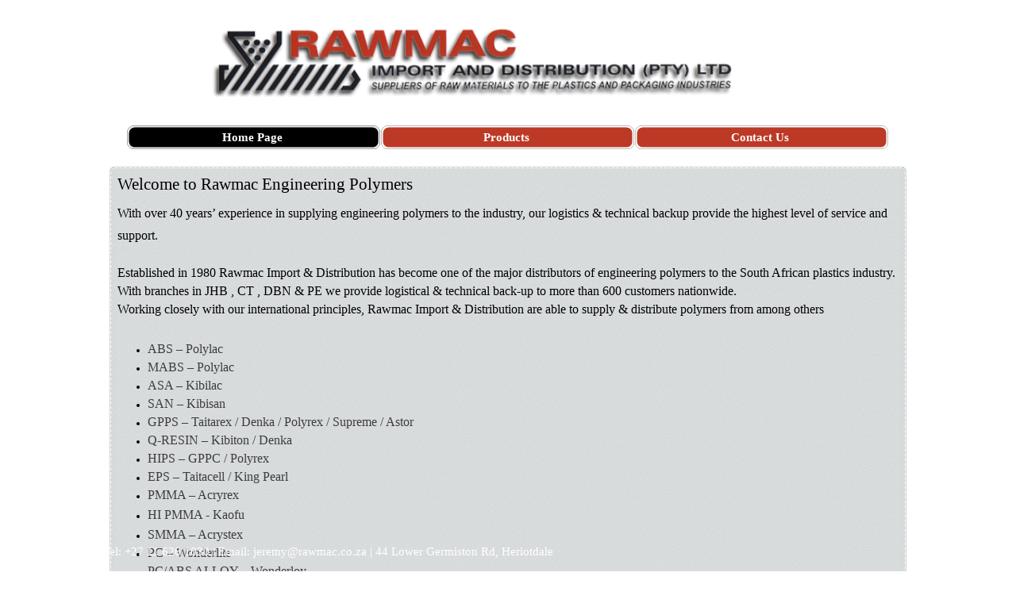

--- FILE ---
content_type: text/html; charset=UTF-8
request_url: http://www.rawmac.co.za/
body_size: 10065
content:

<!DOCTYPE html><!-- HTML5 -->
<html prefix="og: http://ogp.me/ns#" lang="en-GB" dir="ltr">
	<head>
		<title>Rawmac Plastics</title>
		<meta charset="utf-8" />
		<!--[if IE]><meta http-equiv="ImageToolbar" content="False" /><![endif]-->
		<meta name="author" content="One Degree Technologies (PTY) Ltd" />
		<meta name="generator" content="Incomedia WebSite X5 Evolution 13.1.8.23 - www.websitex5.com" />
		<meta name="description" content="Established in 1980 Rawmac Import &amp; Distribution has become one of the major distributors of engineering polymers to the South African plastics industry." />
		<meta name="viewport" content="width=1024" />
		
		<link rel="stylesheet" type="text/css" href="style/reset.css?13-1-8-23" media="screen,print" />
		<link rel="stylesheet" type="text/css" href="style/print.css?13-1-8-23" media="print" />
		<link rel="stylesheet" type="text/css" href="style/style.css?13-1-8-23" media="screen,print" />
		<link rel="stylesheet" type="text/css" href="style/template.css?13-1-8-23" media="screen" />
		<link rel="stylesheet" type="text/css" href="style/menu.css?13-1-8-23" media="screen" />
		<link rel="stylesheet" type="text/css" href="pcss/index.css?13-1-8-23-637267672756405418" media="screen,print" />
		<script type="text/javascript" src="res/jquery.js?13-1-8-23"></script>
		<script type="text/javascript" src="res/x5engine.js?13-1-8-23" data-files-version="13-1-8-23"></script>
		<script type="text/javascript">
			window.onload = function(){ checkBrowserCompatibility('Your browser does not support the features necessary to display this website.','Your browser may not support the features necessary to display this website.','[1]Update your browser[/1] or [2]continue without updating[/2].','http://outdatedbrowser.com/'); };
			x5engine.utils.currentPagePath = 'index.html';
		</script>
		
	</head>
	<body>
		<div id="imHeaderBg"></div>
		<div id="imFooterBg"></div>
		<div id="imPage">
			<div id="imHeader">
				<h1 class="imHidden">Rawmac Plastics</h1>
				<div id="imHeaderObjects"><div id="imHeader_imObjectImage_01_wrapper" class="template-object-wrapper"><div id="imHeader_imCell_1" class="" > <div id="imHeader_imCellStyleGraphics_1"></div><div id="imHeader_imCellStyle_1" ><img id="imHeader_imObjectImage_01" src="images/raw-logo-small1_aiz33uh1.png" title="" alt="" /></div></div></div></div>
			</div>
			<a class="imHidden" href="#imGoToCont" title="Skip the main menu">Go to content</a>
			<a id="imGoToMenu"></a><p class="imHidden">Main menu:</p>
			<div id="imMnMnContainer">
				<div id="imMnMnGraphics"></div>
				<div id="imMnMn" class="auto main-menu">
					<div class="hamburger-site-background menu-mobile-hidden"></div><div class="hamburger-button"><div><div><div class="hamburger-bar"></div><div class="hamburger-bar"></div><div class="hamburger-bar"></div></div></div></div><div class="hamburger-menu-background-container"><div class="hamburger-menu-background menu-mobile-hidden"><div class="hamburger-menu-close-button"><span>&times;</span></div></div></div>
				<ul class="auto menu-mobile-hidden">
					<li id="imMnMnNode0" class="imPage imMnMnCurrent">
						<a href="index.html">
							<span class="imMnMnFirstBg">
								<span class="imMnMnTxt"><span class="imMnMnImg"></span><span class="imMnMnTextLabel">Home Page</span></span>
							</span>
						</a>
					</li><li id="imMnMnNode4" class=" imPage">
						<a href="products.html">
							<span class="imMnMnFirstBg">
								<span class="imMnMnTxt"><span class="imMnMnImg"></span><span class="imMnMnTextLabel">Products</span></span>
							</span>
						</a>
					</li><li id="imMnMnNode5" class=" imPage">
						<a href="contact-us.html">
							<span class="imMnMnFirstBg">
								<span class="imMnMnTxt"><span class="imMnMnImg"></span><span class="imMnMnTextLabel">Contact Us</span></span>
							</span>
						</a>
					</li></ul>
				</div>
			</div>
			<div id="imContentContainer">
				<div id="imContentGraphics"></div>
				<div id="imContent">
					<a id="imGoToCont"></a>
				<div id="imGroup_1" class="imVGroup">
				<div id="imPageRow_1" class="imPageRow">
				
				<div id="imPageRowContent_1" class="imContentDataContainer">
				<div id="imCell_10" class="animable fadeInRight" > <div id="imCellStyleGraphics_10"><div style="position: relative; height: 100%;"><div id="imCellStyleGraphicsC_10"></div><div id="imCellStyleGraphicsT_10"></div><div id="imCellStyleGraphicsTL_10"></div><div id="imCellStyleGraphicsTR_10"></div><div id="imCellStyleGraphicsL_10"></div><div id="imCellStyleGraphicsR_10"></div><div id="imCellStyleGraphicsB_10"></div><div id="imCellStyleGraphicsBL_10"></div><div id="imCellStyleGraphicsBR_10"></div></div></div><div id="imCellStyleTitle_10">Welcome to Rawmac Engineering Polymers</div><div id="imCellStyle_10" ><div id="imTextObject_10">
					<div class="text-tab-content"  id="imTextObject_10_tab0" style="">
						<div class="text-inner">
							<div><div><span style="line-height: 28px;"><span class="fs12">​</span><span class="fs12">With over 40 years’ experience in supplying engineering polymers to the industry, our logistics &amp; technical backup provide the highest level of service and support.</span></span></div></div><div><br></div><div><div><span class="fs12">Established in 1980 Rawmac Import &amp; Distribution has become one of the major distributors of engineering polymers to the South African plastics industry.<br></span></div><div><span class="fs12">With branches in JHB , CT , DBN &amp; PE we provide logistical &amp; technical back-up to more than 600 customers nationwide.</span></div><div><span class="fs12">Working closely with our international principles, Rawmac Import &amp; Distribution are able to supply &amp; distribute polymers from among others </span></div></div><div style="line-height: 27px;"><blockquote><br></blockquote><blockquote><div><ul><li><span class="fs12 cf1 ff1">ABS – Polylac</span></li><li><span class="fs12 cf1 ff1">MABS – Polylac</span></li><li><span class="fs12 cf1 ff1">ASA – Kibilac</span></li><li><span class="fs12 cf1 ff1">SAN – Kibisan</span></li><li><span class="fs12 cf1 ff1">GPPS – Taitarex / Denka / Polyrex / Supreme / Astor</span></li><li><span class="fs12 cf1 ff1">Q-RESIN – Kibiton / Denka</span></li><li><span class="fs12 cf1 ff1">HIPS – GPPC / Polyrex</span></li><li><span class="fs12 cf1 ff1">EPS – Taitacell / King Pearl</span></li><li><span class="fs12 cf1 ff1">PMMA – Acryrex</span></li><li><span class="fs12"><span style="line-height: 27px;" class="cf1 ff1">HI PMMA - Kaofu</span><br></span></li><li><span class="fs12 cf1 ff1">SMMA – Acrystex</span></li><li><span class="fs12 cf1 ff1">PC – Wonderlite</span></li></ul></div><div><ul><li><span class="fs12 cf1 ff1">PC/ABS ALLOY – Wonderloy</span></li><li><span class="fs12 cf1 ff1">PA 6 – Zissloy</span></li><li><span class="fs12 cf1 ff1">PA 66 – Gramid / Zissloy</span></li><li><span class="fs12 cf1 ff1">POM – Kocetal</span></li><li><span class="fs12 cf1 ff1">PBT – Spesin</span></li><li><span class="fs12 cf1 ff1">EVA – APC</span></li><li><span class="fs12 cf1 ff1">SBS – Kibiton</span></li><li><span class="fs12 cf1 ff1">PP MINERAL FILL – Woori / Cofl en / Calpet</span></li><li><span class="fs12 cf1 ff1">PP GLASS FILL – Woori</span></li><li><span class="fs12 cf1 ff1">PE – HDPE / LLDPE</span></li><li><span class="fs12 cf1 ff1">UREA COMPOUND – Sprea</span></li><li><span class="fs12"><span style="line-height: 27px;" class="cf1 ff1">Thermoplastic Elastomer (TPE)</span><br></span></li><li><span class="fs12 cf1 ff1">Thermoplastic Vulcanivates</span></li></ul></div></blockquote></div>
						</div>
					</div>
				
				</div>
				</div></div>
				<script type="text/javascript">
					x5engine.boot.push(function () {
						x5engine.utils.onElementInViewPort($('#imCell_10').get(0), function () {
							x5engine.utils.revealObject($("#imCell_10"))
						}, 100);
					});
				</script>
				</div>
				</div>
				<div id="imPageRow_2" class="imPageRow">
				
				<div id="imPageRowContent_2" class="imContentDataContainer">
				<div id="imGroup_2" class="imEGroup"></div>
				<div id="imGroup_3" class="imEGroup"></div>
				</div>
				</div>
				<div id="imPageRow_3" class="imPageRow">
				
				<div id="imPageRowContent_3" class="imContentDataContainer">
				<div id="imGroup_4" class="imEGroup"></div>
				</div>
				</div>
				<div id="imPageRow_4" class="imPageRow">
				
				<div id="imPageRowContent_4" class="imContentDataContainer">
				<div id="imCell_6" class="" > <div id="imCellStyleGraphics_6"></div><div id="imCellStyle_6" ><img id="imObjectImage_06" src="images/RAWMAC-AD.jpg" title="" alt="" /></div></div></div>
				</div>
				
				</div>
				<div id="imFooPad"></div><div id="imBtMnContainer" class="imContentDataContainer"><div id="imBtMn"><a href="index.html">Home Page</a> | <a href="products.html">Products</a> | <a href="contact-us.html">Contact Us</a> | <a href="imsitemap.html">General Site Map</a></div></div>
					<div class="imClear"></div>
				</div>
			</div>
			<div id="imFooter">
				<div id="imFooterObjects"><div id="imFooter_imTextObject_01_wrapper" class="template-object-wrapper"><div id="imFooter_imCell_1" class="" > <div id="imFooter_imCellStyleGraphics_1"></div><div id="imFooter_imCellStyle_1" ><div id="imFooter_imTextObject_01">
	<div class="text-tab-content"  id="imFooter_imTextObject_01_tab0" style="">
		<div class="text-inner">
			<span class="cf1">Tel: +27 11 626 1030 | Email: jeremy@rawmac.co.za | 44 Lower Germiston Rd, Heriotdale</span>
		</div>
	</div>

</div>
</div></div></div></div>
			</div>
		</div>
		<span class="imHidden"><a href="#imGoToCont" title="Read this page again">Back to content</a> | <a href="#imGoToMenu" title="Remain on this page">Back to main menu</a></span>
		
		<noscript class="imNoScript"><div class="alert alert-red">To use this website you must enable JavaScript.</div></noscript>
	</body>
</html>


--- FILE ---
content_type: text/css
request_url: http://www.rawmac.co.za/style/style.css?13-1-8-23
body_size: 12662
content:
/* General purpose WSX5's required classes */
.imClear { visibility: hidden; clear: both; border: 0; margin: 0; padding: 0; }
.imHidden { display: none; }
.imCaptFrame { vertical-align: middle; }
.imAlertMsg { padding: 10px; font: 10pt "Trebuchet MS"; text-align: center; color: #000; background-color: #fff; border: 1px solid; }
.alert { padding: 5px 7px; margin: 5px 0 10px 0; border-radius: 5px; border: 1px solid; font: inherit; }
.alert-red { color: #ff6565; border-color: #ff6565; background-color: #fcc; }
.alert-green { color: #46543b; border-color: #8da876; background-color: #d5ffb3; }
.text-right { text-align: right; }
.text-center { text-align: center; }
.vertical-middle, tr.vertical-middle td { vertical-align: middle; }


/* Page default */
#imPage { font: normal normal normal 11pt 'Tahoma'; color: #000000; background-color: transparent; text-align: left; text-decoration: none; }
.text-tab-content { text-align: left; }


/* Page Title */
#imPgTitle, #imPgTitle a, .imPgTitle, .imPgTitle a { padding-top: 2px; padding-bottom: 2px; margin: 5px 0; font: normal normal bold 14pt 'Tahoma'; color: #253A58; background-color: transparent; text-align: left; text-decoration: none; }
#imPgTitle, .imPgTitle { border-width: 1px; border-style: solid; border-color: transparent transparent transparent transparent; }
#imPgTitle.imTitleMargin, .imPgTitle.imTitleMargin { margin-left: 6px; margin-right: 6px; }
#imPgTitle, .imPgTitle { display: none; }


/* Breadcrumb */
.imBreadcrumb, #imBreadcrumb { display: none; }
.imBreadcrumb, .imBreadcrumb a, #imBreadcrumb, #imBreadcrumb a { padding-top: 2px; padding-bottom: 2px; font: normal normal normal 7pt 'Tahoma'; color: #A9A9A9; background-color: transparent; text-align: left; text-decoration: none;  border-width: 1px; border-style: solid; border-color: transparent transparent transparent transparent}
.imBreadcrumb a, .imBreadcrumb a:link, .imBreadcrumb a:hover, .imBreadcrumb a:visited, .imBreadcrumb a:active { color: #A9A9A9; }


/* Links */
.imCssLink:link, .imCssLink { background-color: transparent; color: #253A58; text-decoration: none; }
.imCssLink:visited { background-color: transparent; color: #567EB6; text-decoration: none; }
.imCssLink:hover, .imCssLink:active, .imCssLink:hover, .imCssLink:active { background-color: transparent; color: #253A58; text-decoration: underline; }
.imAbbr:link { background-color: transparent; color: #253A58; text-decoration: none; }
.imAbbr:visited { background-color: transparent; color: #567EB6; text-decoration: none; }
.imAbbr:hover, .imAbbr:active { background-color: transparent; color: #253A58; border-bottom: 1px dotted #253A58; text-decoration: none; }


/* Bottom Menu */
#imBtMnContainer, #imBtMn { display: none; }
#imPage input[type=text], #imPage input[type=password], textarea, #imCartContainer .userForm select { font: inherit; border: 1px solid #A9A9A9; background-color: #FFFFFF; color: #000000; border-top-left-radius: 2px; border-top-right-radius: 2px; border-bottom-left-radius: 2px; border-bottom-right-radius: 2px; padding-left: 1px; padding-right: 1px; }
textarea { resize: none; }
#imPage input[type=button], #imPage input[type=submit], #imPage input[type=reset] {padding: 4px 8px; cursor: pointer; font: inherit; border: 1px solid #253A58; background-color: #567EB6; color: #FFFFFF; border-top-left-radius: 2px; border-top-right-radius: 2px; border-bottom-left-radius: 2px; border-bottom-right-radius: 2px; box-sizing: content-box; }
.search_form input { border-radius: 0; }
.imNoScript { position: absolute; top: 5px; left: 5%; width: 90%; font: normal normal normal 11pt 'Tahoma'; text-align: left; text-decoration: none; }

/* Tip */
.imTip { z-index: 100201; background-color: #FFFFFF; border-top: 1px solid #253A58; border-right: 1px solid #253A58; border-bottom: 1px solid #253A58; border-left: 1px solid #253A58; font: normal normal normal 9pt 'Tahoma'; color: #253A58; background-color: #FFFFFF; text-align: center; text-decoration: none;  margin: 0 auto; padding: 10px; position: absolute; border-radius: 5px 5px 5px 5px; box-shadow: 1px 1px 1px 0px #808080;}
.imTipArrowBorder { border-color: #253A58; border-style: solid; border-width: 10px; height: 0; width: 0; position: absolute; }
.imTipArrow { border-color: #FFFFFF; border-style: solid; border-width: 10px; height: 0; width: 0; position: absolute; }
.imReverseArrow { border-color: #253A58; border-style: solid; border-width: 10px; height: 0; width: 0; position: absolute; top: -20px; left: 30px; }
.imTip img { margin-bottom: 6px; max-width: 100%; }


/* Date Picker */
#imDatePicker { position: absolute; width: 230px; padding: 5px; background-color: white; font-family: Arial; border: 1px solid #888;}
#imDatePicker table { border-collapse: collapse; margin-left: auto; margin-right: auto; }
#imDatePicker #imDPHead { padding: 10px; line-height: 20px; height: 20px; display: block; text-align: center; border: 1px solid #aaaaaa; background-color: #c1cbd5; }
#imDatePicker #imDPMonth { text-align: center; padding: 3px 30px 3px 30px; font-size: 12px; font-weight: bold; }
#imDatePicker .day { background-color: #fff; text-align: center; border: 1px solid #aaa; vertical-align: middle; width: 30px; height: 20px; font-size: 10px; cursor: pointer; }
#imDatePicker .selDay { background-color: rgb(255,240,128); }
#imDatePicker .day:hover { background: #fff; }
#imDatePicker .imDPhead { cursor: default; font-size: 12px; text-align: center; height: 25px; vertical-align: middle; }
#imDatePicker #imDPleft, #imDatePicker #imDPright { display: inline; cursor: pointer; font-weight: bold; }


/* Popup */
#imGuiPopUp { padding: 10px; position: fixed; background-color: #000000; border-top: 1px solid #000000; border-right: 1px solid #000000; border-bottom: 1px solid #000000; border-left: 1px solid #000000; font: normal normal normal 9pt 'Tahoma'; color: #000000; background-color: #FFFFFF; text-align: left; text-decoration: none; }
.imGuiButton { margin-top: 20px; margin-left: auto; margin-right: auto; text-align: center;  width: 80px; cursor: pointer; background-color: #444; color: white; padding: 5px; font-size: 14px; font-family: Arial; }
#imGuiPopUpBg { position: fixed; top: 0; left: 0; right: 0; bottom: 0; background-color: #000000; }
.alertbox { cursor: default; text-align: center; padding: 0; }
.alertbox .close-button { cursor: pointer; position: absolute; top: 2px; right: 2px; font-weight: bold; cursor: pointer; font-family: Tahoma; }
.alertbox .target-image { cursor: pointer; margin: 0px auto; }


/* Splash Box */
.splashbox { position: fixed; padding: 0; background-color: transparent; border: none; }
.splashbox img { cursor: pointer; }
.splashbox .imClose { position: absolute; top: -10px; right: -10px; }
#welcome-flags { margin: 0 auto; text-align: center; }
#welcome-flags div { display: inline-block; margin: 10px; }
#welcome-mediaplayertarget { overflow: hidden; }
.prt_field { display: none; }
.topic-summary { margin: 10px auto 20px auto; text-align: center; }
.topic-form { text-align: left; margin-bottom: 30px; }
.topic-comment { margin: 0 0 10px 0; padding: 5px 0; border-bottom: 1px dotted #000000; }
.topic-comments-count { font-weight: bold; margin: 10px 0 7px;}
.topic-comments-user { margin-bottom: 5px; margin-right: 5px; font-weight: bold;}
.topic-comments-abuse { margin: 5px 0 0 0; border: none; padding: 3px 0 0 0; text-align: right; }
.topic-comments-abuse img { margin-left: 3px; vertical-align: middle; }
.topic-comments-date { margin-bottom: 5px; }
.imCaptFrame { position: absolute; float: right; margin: 0; padding: 0; top: 5px;}
.topic-form-row { position: relative; clear: both; padding-top: 5px; }
.topic-star-container-big, .topic-star-container-small { display: inline-block; position: relative; background-repeat: repeat-x; background-position: left top; }
.topic-star-container-big { width: 160px; height: 34px; }
.topic-star-container-small { width: 80px; height: 16px; }
.topic-star-fixer-big, .topic-star-fixer-small { display: block; position: absolute; top: 0; left: 0; background-repeat: repeat-x; background-position: left top; }
.topic-star-fixer-big { height: 34px; }
.topic-star-fixer-small { height: 16px; }
.topic-pagination { text-align: center; margin: 7px 0; }
.variable-star-rating { cursor: pointer; }
#media-query-to-js { position: absolute; display: none; }@media all and (min-width:1px) { .media-test { position: absolute; } }
.browser-comp-message { position: fixed; bottom: 0; left: 0; right: 0; z-index: 10600; }
.browser-comp-message.severity-error {top: 0; background: url('[data-uri]'); }
.browser-comp-message div { padding: 20px; border: 2px solid #888; background-color: #000;}
.browser-comp-message.severity-error div { width: 90%; max-width: 500px; max-height: 120px; position: absolute; top: 0; bottom: 0; left: 0; right: 0; margin: auto; padding: 50px 0; }
.browser-comp-message p { font-family: Tahoma, Sans-serif; font-size: 12pt; margin: 20px 0; text-align: center; color: #fff; }
.browser-comp-message.severity-warning p { text-align: left; display: inline; margin: 0 5px; }
.browser-comp-message a { font-family: Tahoma, Sans-serif; font-size: 12pt; font-weight: bold; color: #00d7f7; text-decoration: none; }
.x5captcha-wrap { text-align: center; box-sizing: border-box; width: 100%; padding-right: 10px; }
.x5captcha-wrap label { padding: 0; }
.x5captcha-wrap input { width: 120px; }
.captcha-container { display: block; margin: 3px auto 2px auto; width: 120px; height: 24px; border: 1px solid #BBBBBB; }
.imLoadAnim { width: 32px; height: 32px; position: absolute; margin: auto; top: 0; bottom: 0; left: 0; right: 0;}
.imLoadAnim .imLoadCircle { width: 100%; height: 100%; position: absolute; left: 0; top: 0;}
.imLoadAnim .imLoadCircle:before { content: ''; display: block; margin: 0 auto; width: 15%; height: 15%; background-color: #333; border-radius: 100%; -webkit-animation: imLoadCircleFadeDelay 1.2s infinite ease-in-out both; animation: imLoadCircleFadeDelay 1.2s infinite ease-in-out both;}
.imLoadAnim .imLoadCircle2 { -webkit-transform: rotate(30deg); -ms-transform: rotate(30deg); transform: rotate(30deg);}
.imLoadAnim .imLoadCircle3 { -webkit-transform: rotate(60deg); -ms-transform: rotate(60deg); transform: rotate(60deg);}
.imLoadAnim .imLoadCircle4 { -webkit-transform: rotate(90deg); -ms-transform: rotate(90deg); transform: rotate(90deg);}
.imLoadAnim .imLoadCircle5 { -webkit-transform: rotate(120deg); -ms-transform: rotate(120deg); transform: rotate(120deg);}
.imLoadAnim .imLoadCircle6 { -webkit-transform: rotate(150deg); -ms-transform: rotate(150deg); transform: rotate(150deg);}
.imLoadAnim .imLoadCircle7 { -webkit-transform: rotate(180deg); -ms-transform: rotate(180deg); transform: rotate(180deg);}
.imLoadAnim .imLoadCircle8 { -webkit-transform: rotate(210deg); -ms-transform: rotate(210deg); transform: rotate(210deg);}
.imLoadAnim .imLoadCircle9 { -webkit-transform: rotate(240deg); -ms-transform: rotate(240deg); transform: rotate(240deg);}
.imLoadAnim .imLoadCircle10 { -webkit-transform: rotate(270deg); -ms-transform: rotate(270deg); transform: rotate(270deg);}
.imLoadAnim .imLoadCircle11 { -webkit-transform: rotate(300deg); -ms-transform: rotate(300deg); transform: rotate(300deg); }
.imLoadAnim .imLoadCircle12 { -webkit-transform: rotate(330deg); -ms-transform: rotate(330deg); transform: rotate(330deg); }
.imLoadAnim .imLoadCircle2:before { -webkit-animation-delay: -1.1s; animation-delay: -1.1s; }
.imLoadAnim .imLoadCircle3:before { -webkit-animation-delay: -1s; animation-delay: -1s; }
.imLoadAnim .imLoadCircle4:before { -webkit-animation-delay: -0.9s; animation-delay: -0.9s; }
.imLoadAnim .imLoadCircle5:before { -webkit-animation-delay: -0.8s; animation-delay: -0.8s; }
.imLoadAnim .imLoadCircle6:before { -webkit-animation-delay: -0.7s; animation-delay: -0.7s; }
.imLoadAnim .imLoadCircle7:before { -webkit-animation-delay: -0.6s; animation-delay: -0.6s; }
.imLoadAnim .imLoadCircle8:before { -webkit-animation-delay: -0.5s; animation-delay: -0.5s; }
.imLoadAnim .imLoadCircle9:before { -webkit-animation-delay: -0.4s; animation-delay: -0.4s;}
.imLoadAnim .imLoadCircle10:before { -webkit-animation-delay: -0.3s; animation-delay: -0.3s;}
.imLoadAnim .imLoadCircle11:before { -webkit-animation-delay: -0.2s; animation-delay: -0.2s;}
.imLoadAnim .imLoadCircle12:before { -webkit-animation-delay: -0.1s; animation-delay: -0.1s;}
@-webkit-keyframes imLoadCircleFadeDelay { 0%, 39%, 100% { opacity: 0; } 40% { opacity: 1; }}
@keyframes imLoadCircleFadeDelay { 0%, 39%, 100% { opacity: 0; } 40% { opacity: 1; } }


--- FILE ---
content_type: text/css
request_url: http://www.rawmac.co.za/style/template.css?13-1-8-23
body_size: 2298
content:
html { position: relative; margin: 0; padding: 0; }
body { margin: 0; padding: 0; text-align: left; }
#imPage { position: relative; width: 100%; }
#imHeaderBg { position: absolute; left: 0; top: 0; width: 100%; }
#imMnMnGraphics { position: absolute; top: 0; bottom: 0; z-index: 9; }
#imContentContainer { position: relative; }
#imContent { position: relative; }
#imContentGraphics { position: absolute; top: 0; bottom: 0; }
#imFooPad { float: left; margin: 0 auto; }
#imBtMnContainer { clear: both; }
.imPageRow { position: relative; clear: both; overflow: hidden; float: left; width: 100%; }
.imHGroup:after, .imUGroup:after, .imVGroup:after, .imPageRow:after { content: ""; display: table; clear: both; }
#imFooterBg { position: absolute; left: 0; bottom: 0; width: 100%; }
#imFooter { position: fixed; bottom: 0; }
html { min-width: 1024px; }
html { background-image: none; background-color: transparent; }
#imPage { padding-top: 0; margin-top: 15px; margin-bottom: 0px; min-width: 1024px; }
#imHeaderBg { height: 0px; background-image: none; background-color: transparent; }
#imHeader { position: relative; margin-bottom: 45px; margin-left: auto; margin-right: auto; height: 140px; background-image: none; background-color: transparent; }
#imHeaderObjects { position: relative; height: 140px; }
#imMnMnContainer { position: absolute; top: 140px; left: 0; right: 0; margin-left: auto; margin-right: auto; }
#imMnMn { position: relative; height: 39px; padding: 3px 3px 3px 3px; background-image: none; background-color: transparent; }
#imMnMn > ul { text-align: center; }
#imMnMn li { display: inline; }
#imMnMnGraphics { display: none; }
#imContent { min-height: 520px; padding: 5px 0 5px 0; }
#imContentGraphics { left: 0; right: 0; margin-left: auto; margin-right: auto; min-height: 520px;  background-image: none; background-color: transparent; }
#imFooterBg { height: 55px; background-image: none; background-color: #A11515; }
#imFooter { margin-left: auto; margin-right: auto; height: 80px; background-image: none; background-color: transparent; }
#imFooterObjects { position: relative; height: 80px; }
#imFooPad { height: 520px; }
#imHeader, #imMnMnContainer, #imFooter { width: 1024px; }
#imMnMn { width: 1018px; }
#imContentGraphics { width: 1024px; }


--- FILE ---
content_type: text/css
request_url: http://www.rawmac.co.za/pcss/index.css?13-1-8-23-637267672756405418
body_size: 10957
content:
#imHeader_imCell_1 { display: block; position: relative; overflow: hidden; }
#imHeader_imCellStyle_1 { position: relative; box-sizing: border-box; text-align: center; z-index: 2;}
#imHeader_imCellStyleGraphics_1 { position: absolute; top: 0px; bottom: 0px; background-color: transparent; }
#imHeader_imObjectImage_01 { width: 100%; vertical-align: top; }
#imFooter_imCell_1 { display: block; position: relative; overflow: hidden; }
#imFooter_imCellStyle_1 { position: relative; box-sizing: border-box; text-align: center; z-index: 2;}
#imFooter_imCellStyleGraphics_1 { position: absolute; top: 0px; bottom: 0px; background-color: transparent; }
#imFooter_imTextObject_01 { font-style: normal; font-weight: normal; line-height: 21px; }
#imFooter_imTextObject_01_tab0 ul { list-style: disc; margin: 0 8px; padding: 0px; overflow: hidden; }
#imFooter_imTextObject_01_tab0 ul ul { list-style: square; padding: 0 0 0 20px; }
#imFooter_imTextObject_01_tab0 ul ul ul { list-style: circle; }
#imFooter_imTextObject_01_tab0 ul li { margin: 0 0 0 15px; padding: 0px; font-size: 9pt; line-height: 19px;}
#imFooter_imTextObject_01_tab0 ol { list-style: decimal; margin: 0px 15px; padding: 0px; }
#imFooter_imTextObject_01_tab0 ol ol { list-style: lower-alpha; padding: 0 0 0 20px; }
#imFooter_imTextObject_01_tab0 ol li { margin: 0 0 0 15px; padding: 0px; font-size: 9pt; line-height: 19px;}
#imFooter_imTextObject_01_tab0 blockquote { margin: 0 0 0 15px; padding: 0; border: none; }
#imFooter_imTextObject_01_tab0 table { border: none; padding: 0; border-collapse: collapse; }
#imFooter_imTextObject_01_tab0 table td { border: 1px solid black; word-wrap: break-word; padding: 4px 3px 4px 3px; margin: 0; vertical-align: middle; }
#imFooter_imTextObject_01_tab0 p { margin: 0; padding: 0; }
#imFooter_imTextObject_01_tab0 .inline-block { display: inline-block; }
#imFooter_imTextObject_01_tab0 sup { vertical-align: super; font-size: smaller; }
#imFooter_imTextObject_01_tab0 sub { vertical-align: sub; font-size: smaller; }
#imFooter_imTextObject_01_tab0 img { border: none; margin: 0; vertical-align: text-bottom;}
#imFooter_imTextObject_01_tab0 .fleft { float: left; vertical-align: baseline;}
#imFooter_imTextObject_01_tab0 .fright { float: right; vertical-align: baseline;}
#imFooter_imTextObject_01_tab0 img.fleft { margin-right: 15px; }
#imFooter_imTextObject_01_tab0 img.fright { margin-left: 15px; }
#imFooter_imTextObject_01_tab0 .imUl { text-decoration: underline; }
#imFooter_imTextObject_01_tab0 .imVt { vertical-align: top; }
#imFooter_imTextObject_01_tab0 .imVc { vertical-align: middle; }
#imFooter_imTextObject_01_tab0 .imVb { vertical-align: bottom; }
#imFooter_imTextObject_01_tab0 .cf1 { color: rgb(255, 255, 255); }
#imFooter_imTextObject_01 .text-container {border-style: solid; border-color: #A9A9A9; border-width: 0 1px 1px 1px;width: 100%; box-sizing: border-box;}
#imFooter_imTextObject_01 .text-container {margin: 0 auto; position: relative; overflow: hidden;  background-color: #FFFFFF;  }
#imFooter_imTextObject_01 .text-container {height: 21px; }
.animable { visibility: hidden; }
html.no-cssanimations .animable { visibility: visible; }
.animable.animated { visibility: visible; -webkit-animation-fill-mode: both;  animation-fill-mode: both; -webkit-animation-delay: 0s; animation-delay: 0s; }
:-webkit-full-screen-ancestor{ animation-fill-mode: none !important; }
#imGroup_1 { float: left; }
#imCell_10 { display: block; position: relative; overflow: visible; }
#imCellStyle_10 { position: relative; box-sizing: border-box; text-align: center; z-index: 2;}
#imCellStyleTitle_10 { position: absolute; padding: 10px 10px 0px 10px; text-align: left; font-family: Tahoma; font-size: 16pt; font-style: normal; font-weight: normal; color: #000000; background-color: transparent; z-index: 4;}
#imCellStyleGraphics_10 { position: absolute; top: 5px; bottom: 5px; background-color: transparent;}
#imCellStyleGraphicsC_10 { position: absolute; top: 51px; bottom: 51px; left: 83px; right: 83px; background: transparent url('../images/32.png') repeat center center;}
#imCellStyleGraphicsB_10 { position: absolute; bottom: 0; left: 83px; right: 83px; height: 51px; background: transparent url('../images/32_b.png') repeat-x center bottom;}
#imCellStyleGraphicsBL_10 { position: absolute; bottom: 0; left: 0; width: 83px; height: 51px; background: transparent url('../images/32_bl.png') repeat left bottom;}
#imCellStyleGraphicsBR_10 { position: absolute; bottom: 0; right: 0; width: 83px; height: 51px; background: transparent url('../images/32_br.png') repeat right bottom;}
#imCellStyleGraphicsL_10 { position: absolute; top: 51px; bottom: 51px; left: 0; width: 83px; background: transparent url('../images/32_l.png') repeat-y left center;}
#imCellStyleGraphicsR_10 { position: absolute; top: 51px; bottom: 51px; right: 0; width: 83px; background: transparent url('../images/32_r.png') repeat-y right center;}
#imCellStyleGraphicsT_10 { position: absolute; top: 0; left: 83px; right: 83px; height: 51px; background: transparent url('../images/32_t.png') repeat-x center top;}
#imCellStyleGraphicsTL_10 { position: absolute; top: 0; left: 0; width: 83px; height: 51px; background: transparent url('../images/32_tl.png') repeat left top;}
#imCellStyleGraphicsTR_10 { position: absolute; top: 0; right: 0; width: 83px; height: 51px; background: transparent url('../images/32_tr.png') repeat right top;}
html:not(.no-cssanimations) #imCell_10.animated {   -webkit-animation-duration: 1000ms;
  animation-duration: 1000ms;
  -webkit-animation-iteration-count: 1;
  animation-iteration-count: 1;
}
@-webkit-keyframes imCell_10-anim-fadeInRight {
	0% { opacity: 0;    -webkit-transform: translate3d(100%, 0, 0);    transform: translate3d(100%, 0, 0); }
	100% { opacity: 1;    -webkit-transform: none;    transform: none; }
}
@keyframes imCell_10-anim-fadeInRight {
	0% { opacity: 0;    -webkit-transform: translate3d(100%, 0, 0);    transform: translate3d(100%, 0, 0); }
	100% { opacity: 1;    -webkit-transform: none;    transform: none; }
}
#imCell_10.animated.fadeInRight {  -webkit-animation-name: imCell_10-anim-fadeInRight;  animation-name: imCell_10-anim-fadeInRight; }
#imTextObject_10 { font-style: normal; font-weight: normal; line-height: 21px; }
#imTextObject_10_tab0 ul { list-style: disc; margin: 0 8px; padding: 0px; overflow: hidden; }
#imTextObject_10_tab0 ul ul { list-style: square; padding: 0 0 0 20px; }
#imTextObject_10_tab0 ul ul ul { list-style: circle; }
#imTextObject_10_tab0 ul li { margin: 0 0 0 15px; padding: 0px; font-size: 9pt; line-height: 19px;}
#imTextObject_10_tab0 ol { list-style: decimal; margin: 0px 15px; padding: 0px; }
#imTextObject_10_tab0 ol ol { list-style: lower-alpha; padding: 0 0 0 20px; }
#imTextObject_10_tab0 ol li { margin: 0 0 0 15px; padding: 0px; font-size: 9pt; line-height: 19px;}
#imTextObject_10_tab0 blockquote { margin: 0 0 0 15px; padding: 0; border: none; }
#imTextObject_10_tab0 table { border: none; padding: 0; border-collapse: collapse; }
#imTextObject_10_tab0 table td { border: 1px solid black; word-wrap: break-word; padding: 4px 3px 4px 3px; margin: 0; vertical-align: middle; }
#imTextObject_10_tab0 p { margin: 0; padding: 0; }
#imTextObject_10_tab0 .inline-block { display: inline-block; }
#imTextObject_10_tab0 sup { vertical-align: super; font-size: smaller; }
#imTextObject_10_tab0 sub { vertical-align: sub; font-size: smaller; }
#imTextObject_10_tab0 img { border: none; margin: 0; vertical-align: text-bottom;}
#imTextObject_10_tab0 .fleft { float: left; vertical-align: baseline;}
#imTextObject_10_tab0 .fright { float: right; vertical-align: baseline;}
#imTextObject_10_tab0 img.fleft { margin-right: 15px; }
#imTextObject_10_tab0 img.fright { margin-left: 15px; }
#imTextObject_10_tab0 .imUl { text-decoration: underline; }
#imTextObject_10_tab0 .imVt { vertical-align: top; }
#imTextObject_10_tab0 .imVc { vertical-align: middle; }
#imTextObject_10_tab0 .imVb { vertical-align: bottom; }
#imTextObject_10_tab0 .fs12 { vertical-align: baseline; font-size: 12pt;line-height: 23px; }
#imTextObject_10_tab0 .cf1 { color: rgb(61, 61, 61); }
#imTextObject_10_tab0 .ff1 { font-family: 'Open Sans'; }
#imTextObject_10 .text-container {border-style: solid; border-color: #A9A9A9; border-width: 0 1px 1px 1px;width: 100%; box-sizing: border-box;}
#imTextObject_10 .text-container {margin: 0 auto; position: relative; overflow: hidden;  background-color: #FFFFFF;  }
#imTextObject_10 .text-container {height: 802px; }
#imCell_6 { display: block; position: relative; overflow: hidden; }
#imCellStyle_6 { position: relative; box-sizing: border-box; text-align: center; z-index: 2;}
#imCellStyleGraphics_6 { position: absolute; top: 3px; bottom: 3px; background-color: transparent; }
#imObjectImage_06 { width: 100%; vertical-align: top; max-width: 980px; }
.imContentDataContainer { width: 1014px; margin-left: auto; margin-right: auto; padding: 0 5px 0 5px; }
#imGroup_1 { width: 100%; }
#imCell_10 { width: 1004px; min-height: 857px;  padding-top: 5px; padding-bottom: 5px; padding-left: 5px; padding-right: 5px; }
#imCellStyle_10 { width: 1004px; min-height: 857px; padding: 45px 10px 10px 10px; border-top: 0; border-bottom: 0; border-left: 0; border-right: 0; }
#imCellStyleTitle_10 { top: 5px; left: 5px; right: 5px; }
#imCellStyleGraphics_10 { left: 5px; right: 5px; }
#imGroup_2 { width: 1014px; height: 0px; }
#imGroup_3 { width: 1014px; height: 0px; }
#imGroup_4 { width: 1014px; height: 0px; }
#imCell_6 { width: 1008px; min-height: 59px;  padding-top: 3px; padding-bottom: 3px; padding-left: 3px; padding-right: 3px; }
#imCellStyle_6 { width: 1008px; min-height: 59px; padding: 3px 3px 3px 3px; border-top: 0; border-bottom: 0; border-left: 0; border-right: 0; }
#imCellStyleGraphics_6 { left: 3px; right: 3px; }

#imHeader_imObjectImage_01_wrapper { position: absolute; top: 16px; left: 130px; width: 683px; height: 130px; z-index: 1; overflow-y: hidden; }
#imHeader_imObjectImage_01_wrapper img {-webkit-clip-path: inset(0 0 -41.304% 0);clip-path: inset(0 0 -41.304% 0);}#imHeader_imCell_1 { width: 683px; min-height: 92px;  padding-top: 0px; padding-bottom: 0px; padding-left: 0px; padding-right: 0px; }
#imHeader_imCellStyle_1 { width: 683px; min-height: 92px; padding: 0px 0px 0px 0px; border-top: 0; border-bottom: 0; border-left: 0; border-right: 0; }
#imHeader_imCellStyleGraphics_1 { left: 0px; right: 0px; }

#imFooter_imTextObject_01_wrapper { position: absolute; top: 45px; left: 130px; width: 612px; height: 20px; z-index: 1; overflow-y: hidden; }
#imFooter_imCell_1 { width: 612px; min-height: 21px;  padding-top: 0px; padding-bottom: 0px; padding-left: 0px; padding-right: 0px; }
#imFooter_imCellStyle_1 { width: 612px; min-height: 21px; padding: 0px 0px 0px 0px; border-top: 0; border-bottom: 0; border-left: 0; border-right: 0; }
#imFooter_imCellStyleGraphics_1 { left: 0px; right: 0px; }



--- FILE ---
content_type: application/javascript
request_url: http://www.rawmac.co.za/res/x5settings.js?13-1-8-23
body_size: 2306
content:
(function ( $, x5engine ) {
	var x = x5engine,
		s = x.settings,
		p = s.currentPath,
		b = x.boot;

	s.siteId = 'C618F774DF8FB23E0482A7AE8F341307';
	s.version = '13-1-8-23';
	b.push(function () {
		x.setupDateTime();
		x.imAccess.showLogout();
		x.utils.autoHeight();
		x.cart.ui.updateWidget();
		x.imGrid.init();
	});
	s.menu = {
		verticalScroll: false,
	};
	b.push(function () {
		x.menu({
			target: '#imMnMn',
			verticalScroll: false,
			showCurrent: false,
			showLogoOnScroll: true,
			menuHeight: 30,
			menuWidth: 320,
			submenuHeight: 34,
			submenuWidth: 170,
			opacity: 0.8,
			fullWidthScroll: false,
			type: 'singleColumn',
			effect: 'fade'
		});
	});
	b.push(function () { x.utils.imPreloadImages([p + 'menu/hor_main.png',p + 'menu/hor_main_h.png',p + 'menu/hor_main_c.png', p + 'res/imClose.png']); });

	// ShowBox
	$.extend(s.imShowBox, {
		"effect": "none", "customEffect": "generic animated none",
		'shadow' : '',
		'background' : '#000000',
		'borderWidth' : {
			'top': 1,
			'right': 1,
			'bottom': 1,
			'left': 1
		},
		'borderRadius' : '3px 3px 3px 3px',
		'borderColor' : '#000000 #000000 #000000 #000000',
		'textColor' : '#000000',
		'fontFamily' : 'Tahoma',
		'fontStyle' : 'normal',
		'fontWeight' : 'normal',
		'fontSize' : '9pt',
		'textAlignment' : 'left',
		'boxColor' : '#FFFFFF',
		'opacity' : 0.7,
		'radialBg' : true // Works only in Mozilla Firefox and Google Chrome
	});

	// PopUp
	$.extend(s.imPopUp, {
		'effect' : 'websitex5.bl.templates.showboxanimation',
		'width' : 500,
		'shadow' : '',
		'background' : '#000000',
		'borderRadius' : 10,
		'textColor' : '#000000',
		'boxColor' : '#FFFFFF',
		'opacity' : 0.7
	});

	// Tip
	$.extend(s.imTip, {
		'borderRadius' : 1,
		'arrow' : true,
		'position' : 'bottom',
		'effect' : 'fade',
		'showTail' : true
	});

	// Captcha
	b.push(function () {
		x5engine.captcha.instance = new x5engine.captcha.x5captcha({
			"phpfile": "captcha/x5captcha.php",
		});
	}, false, 'first');

	// BreakPoints
	s.breakPoints.push({ "hash": "739453c4f750b9d4d26bc72b19f67c59", "name": "Desktop", "start": "max", "end": 0, "fluid": false });

	b.push(function () { x.cookielaw.activateScripts() });

	s.loaded = true;
})( _jq, x5engine );
